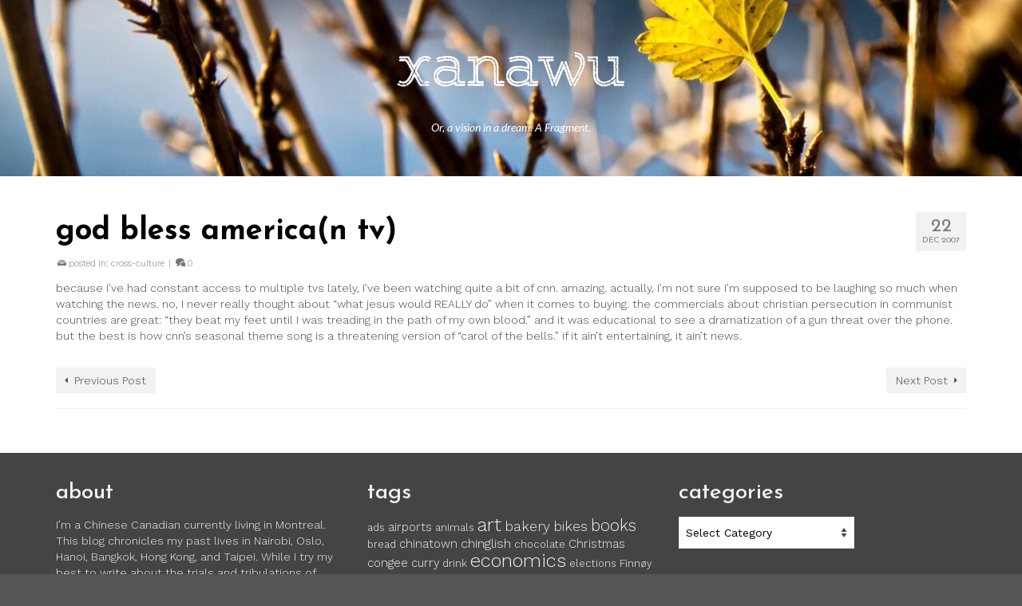

--- FILE ---
content_type: text/html; charset=UTF-8
request_url: https://xanawu.com/god-bless-american-tv/
body_size: 12344
content:
<!DOCTYPE html>
<html class="no-js" lang="en" itemscope="itemscope" itemtype="https://schema.org/WebPage" >
<head>
  <meta charset="UTF-8">
  <meta name="viewport" content="width=device-width, initial-scale=1.0">
  <meta http-equiv="X-UA-Compatible" content="IE=edge">
  <title>god bless america(n tv) &#8211; xanawu</title>
<meta name='robots' content='max-image-preview:large' />
	<style>img:is([sizes="auto" i], [sizes^="auto," i]) { contain-intrinsic-size: 3000px 1500px }</style>
	<link rel='dns-prefetch' href='//fonts.googleapis.com' />
<link rel="alternate" type="application/rss+xml" title="xanawu &raquo; Feed" href="https://xanawu.com/feed/" />
<link rel="alternate" type="application/rss+xml" title="xanawu &raquo; Comments Feed" href="https://xanawu.com/comments/feed/" />
<script type="bf80e497a82394323b352050-text/javascript">
/* <![CDATA[ */
window._wpemojiSettings = {"baseUrl":"https:\/\/s.w.org\/images\/core\/emoji\/16.0.1\/72x72\/","ext":".png","svgUrl":"https:\/\/s.w.org\/images\/core\/emoji\/16.0.1\/svg\/","svgExt":".svg","source":{"concatemoji":"https:\/\/xanawu.com\/wp-includes\/js\/wp-emoji-release.min.js?ver=6.8.3"}};
/*! This file is auto-generated */
!function(s,n){var o,i,e;function c(e){try{var t={supportTests:e,timestamp:(new Date).valueOf()};sessionStorage.setItem(o,JSON.stringify(t))}catch(e){}}function p(e,t,n){e.clearRect(0,0,e.canvas.width,e.canvas.height),e.fillText(t,0,0);var t=new Uint32Array(e.getImageData(0,0,e.canvas.width,e.canvas.height).data),a=(e.clearRect(0,0,e.canvas.width,e.canvas.height),e.fillText(n,0,0),new Uint32Array(e.getImageData(0,0,e.canvas.width,e.canvas.height).data));return t.every(function(e,t){return e===a[t]})}function u(e,t){e.clearRect(0,0,e.canvas.width,e.canvas.height),e.fillText(t,0,0);for(var n=e.getImageData(16,16,1,1),a=0;a<n.data.length;a++)if(0!==n.data[a])return!1;return!0}function f(e,t,n,a){switch(t){case"flag":return n(e,"\ud83c\udff3\ufe0f\u200d\u26a7\ufe0f","\ud83c\udff3\ufe0f\u200b\u26a7\ufe0f")?!1:!n(e,"\ud83c\udde8\ud83c\uddf6","\ud83c\udde8\u200b\ud83c\uddf6")&&!n(e,"\ud83c\udff4\udb40\udc67\udb40\udc62\udb40\udc65\udb40\udc6e\udb40\udc67\udb40\udc7f","\ud83c\udff4\u200b\udb40\udc67\u200b\udb40\udc62\u200b\udb40\udc65\u200b\udb40\udc6e\u200b\udb40\udc67\u200b\udb40\udc7f");case"emoji":return!a(e,"\ud83e\udedf")}return!1}function g(e,t,n,a){var r="undefined"!=typeof WorkerGlobalScope&&self instanceof WorkerGlobalScope?new OffscreenCanvas(300,150):s.createElement("canvas"),o=r.getContext("2d",{willReadFrequently:!0}),i=(o.textBaseline="top",o.font="600 32px Arial",{});return e.forEach(function(e){i[e]=t(o,e,n,a)}),i}function t(e){var t=s.createElement("script");t.src=e,t.defer=!0,s.head.appendChild(t)}"undefined"!=typeof Promise&&(o="wpEmojiSettingsSupports",i=["flag","emoji"],n.supports={everything:!0,everythingExceptFlag:!0},e=new Promise(function(e){s.addEventListener("DOMContentLoaded",e,{once:!0})}),new Promise(function(t){var n=function(){try{var e=JSON.parse(sessionStorage.getItem(o));if("object"==typeof e&&"number"==typeof e.timestamp&&(new Date).valueOf()<e.timestamp+604800&&"object"==typeof e.supportTests)return e.supportTests}catch(e){}return null}();if(!n){if("undefined"!=typeof Worker&&"undefined"!=typeof OffscreenCanvas&&"undefined"!=typeof URL&&URL.createObjectURL&&"undefined"!=typeof Blob)try{var e="postMessage("+g.toString()+"("+[JSON.stringify(i),f.toString(),p.toString(),u.toString()].join(",")+"));",a=new Blob([e],{type:"text/javascript"}),r=new Worker(URL.createObjectURL(a),{name:"wpTestEmojiSupports"});return void(r.onmessage=function(e){c(n=e.data),r.terminate(),t(n)})}catch(e){}c(n=g(i,f,p,u))}t(n)}).then(function(e){for(var t in e)n.supports[t]=e[t],n.supports.everything=n.supports.everything&&n.supports[t],"flag"!==t&&(n.supports.everythingExceptFlag=n.supports.everythingExceptFlag&&n.supports[t]);n.supports.everythingExceptFlag=n.supports.everythingExceptFlag&&!n.supports.flag,n.DOMReady=!1,n.readyCallback=function(){n.DOMReady=!0}}).then(function(){return e}).then(function(){var e;n.supports.everything||(n.readyCallback(),(e=n.source||{}).concatemoji?t(e.concatemoji):e.wpemoji&&e.twemoji&&(t(e.twemoji),t(e.wpemoji)))}))}((window,document),window._wpemojiSettings);
/* ]]> */
</script>
<style id='wp-emoji-styles-inline-css' type='text/css'>

	img.wp-smiley, img.emoji {
		display: inline !important;
		border: none !important;
		box-shadow: none !important;
		height: 1em !important;
		width: 1em !important;
		margin: 0 0.07em !important;
		vertical-align: -0.1em !important;
		background: none !important;
		padding: 0 !important;
	}
</style>
<link rel='stylesheet' id='wp-block-library-css' href='https://xanawu.com/wp-includes/css/dist/block-library/style.min.css?ver=6.8.3' type='text/css' media='all' />
<style id='classic-theme-styles-inline-css' type='text/css'>
/*! This file is auto-generated */
.wp-block-button__link{color:#fff;background-color:#32373c;border-radius:9999px;box-shadow:none;text-decoration:none;padding:calc(.667em + 2px) calc(1.333em + 2px);font-size:1.125em}.wp-block-file__button{background:#32373c;color:#fff;text-decoration:none}
</style>
<style id='global-styles-inline-css' type='text/css'>
:root{--wp--preset--aspect-ratio--square: 1;--wp--preset--aspect-ratio--4-3: 4/3;--wp--preset--aspect-ratio--3-4: 3/4;--wp--preset--aspect-ratio--3-2: 3/2;--wp--preset--aspect-ratio--2-3: 2/3;--wp--preset--aspect-ratio--16-9: 16/9;--wp--preset--aspect-ratio--9-16: 9/16;--wp--preset--color--black: #000;--wp--preset--color--cyan-bluish-gray: #abb8c3;--wp--preset--color--white: #fff;--wp--preset--color--pale-pink: #f78da7;--wp--preset--color--vivid-red: #cf2e2e;--wp--preset--color--luminous-vivid-orange: #ff6900;--wp--preset--color--luminous-vivid-amber: #fcb900;--wp--preset--color--light-green-cyan: #7bdcb5;--wp--preset--color--vivid-green-cyan: #00d084;--wp--preset--color--pale-cyan-blue: #8ed1fc;--wp--preset--color--vivid-cyan-blue: #0693e3;--wp--preset--color--vivid-purple: #9b51e0;--wp--preset--color--virtue-primary: #1ea9cc;--wp--preset--color--virtue-primary-light: #7ebedd;--wp--preset--color--very-light-gray: #eee;--wp--preset--color--very-dark-gray: #444;--wp--preset--gradient--vivid-cyan-blue-to-vivid-purple: linear-gradient(135deg,rgba(6,147,227,1) 0%,rgb(155,81,224) 100%);--wp--preset--gradient--light-green-cyan-to-vivid-green-cyan: linear-gradient(135deg,rgb(122,220,180) 0%,rgb(0,208,130) 100%);--wp--preset--gradient--luminous-vivid-amber-to-luminous-vivid-orange: linear-gradient(135deg,rgba(252,185,0,1) 0%,rgba(255,105,0,1) 100%);--wp--preset--gradient--luminous-vivid-orange-to-vivid-red: linear-gradient(135deg,rgba(255,105,0,1) 0%,rgb(207,46,46) 100%);--wp--preset--gradient--very-light-gray-to-cyan-bluish-gray: linear-gradient(135deg,rgb(238,238,238) 0%,rgb(169,184,195) 100%);--wp--preset--gradient--cool-to-warm-spectrum: linear-gradient(135deg,rgb(74,234,220) 0%,rgb(151,120,209) 20%,rgb(207,42,186) 40%,rgb(238,44,130) 60%,rgb(251,105,98) 80%,rgb(254,248,76) 100%);--wp--preset--gradient--blush-light-purple: linear-gradient(135deg,rgb(255,206,236) 0%,rgb(152,150,240) 100%);--wp--preset--gradient--blush-bordeaux: linear-gradient(135deg,rgb(254,205,165) 0%,rgb(254,45,45) 50%,rgb(107,0,62) 100%);--wp--preset--gradient--luminous-dusk: linear-gradient(135deg,rgb(255,203,112) 0%,rgb(199,81,192) 50%,rgb(65,88,208) 100%);--wp--preset--gradient--pale-ocean: linear-gradient(135deg,rgb(255,245,203) 0%,rgb(182,227,212) 50%,rgb(51,167,181) 100%);--wp--preset--gradient--electric-grass: linear-gradient(135deg,rgb(202,248,128) 0%,rgb(113,206,126) 100%);--wp--preset--gradient--midnight: linear-gradient(135deg,rgb(2,3,129) 0%,rgb(40,116,252) 100%);--wp--preset--font-size--small: 13px;--wp--preset--font-size--medium: 20px;--wp--preset--font-size--large: 36px;--wp--preset--font-size--x-large: 42px;--wp--preset--spacing--20: 0.44rem;--wp--preset--spacing--30: 0.67rem;--wp--preset--spacing--40: 1rem;--wp--preset--spacing--50: 1.5rem;--wp--preset--spacing--60: 2.25rem;--wp--preset--spacing--70: 3.38rem;--wp--preset--spacing--80: 5.06rem;--wp--preset--shadow--natural: 6px 6px 9px rgba(0, 0, 0, 0.2);--wp--preset--shadow--deep: 12px 12px 50px rgba(0, 0, 0, 0.4);--wp--preset--shadow--sharp: 6px 6px 0px rgba(0, 0, 0, 0.2);--wp--preset--shadow--outlined: 6px 6px 0px -3px rgba(255, 255, 255, 1), 6px 6px rgba(0, 0, 0, 1);--wp--preset--shadow--crisp: 6px 6px 0px rgba(0, 0, 0, 1);}:where(.is-layout-flex){gap: 0.5em;}:where(.is-layout-grid){gap: 0.5em;}body .is-layout-flex{display: flex;}.is-layout-flex{flex-wrap: wrap;align-items: center;}.is-layout-flex > :is(*, div){margin: 0;}body .is-layout-grid{display: grid;}.is-layout-grid > :is(*, div){margin: 0;}:where(.wp-block-columns.is-layout-flex){gap: 2em;}:where(.wp-block-columns.is-layout-grid){gap: 2em;}:where(.wp-block-post-template.is-layout-flex){gap: 1.25em;}:where(.wp-block-post-template.is-layout-grid){gap: 1.25em;}.has-black-color{color: var(--wp--preset--color--black) !important;}.has-cyan-bluish-gray-color{color: var(--wp--preset--color--cyan-bluish-gray) !important;}.has-white-color{color: var(--wp--preset--color--white) !important;}.has-pale-pink-color{color: var(--wp--preset--color--pale-pink) !important;}.has-vivid-red-color{color: var(--wp--preset--color--vivid-red) !important;}.has-luminous-vivid-orange-color{color: var(--wp--preset--color--luminous-vivid-orange) !important;}.has-luminous-vivid-amber-color{color: var(--wp--preset--color--luminous-vivid-amber) !important;}.has-light-green-cyan-color{color: var(--wp--preset--color--light-green-cyan) !important;}.has-vivid-green-cyan-color{color: var(--wp--preset--color--vivid-green-cyan) !important;}.has-pale-cyan-blue-color{color: var(--wp--preset--color--pale-cyan-blue) !important;}.has-vivid-cyan-blue-color{color: var(--wp--preset--color--vivid-cyan-blue) !important;}.has-vivid-purple-color{color: var(--wp--preset--color--vivid-purple) !important;}.has-black-background-color{background-color: var(--wp--preset--color--black) !important;}.has-cyan-bluish-gray-background-color{background-color: var(--wp--preset--color--cyan-bluish-gray) !important;}.has-white-background-color{background-color: var(--wp--preset--color--white) !important;}.has-pale-pink-background-color{background-color: var(--wp--preset--color--pale-pink) !important;}.has-vivid-red-background-color{background-color: var(--wp--preset--color--vivid-red) !important;}.has-luminous-vivid-orange-background-color{background-color: var(--wp--preset--color--luminous-vivid-orange) !important;}.has-luminous-vivid-amber-background-color{background-color: var(--wp--preset--color--luminous-vivid-amber) !important;}.has-light-green-cyan-background-color{background-color: var(--wp--preset--color--light-green-cyan) !important;}.has-vivid-green-cyan-background-color{background-color: var(--wp--preset--color--vivid-green-cyan) !important;}.has-pale-cyan-blue-background-color{background-color: var(--wp--preset--color--pale-cyan-blue) !important;}.has-vivid-cyan-blue-background-color{background-color: var(--wp--preset--color--vivid-cyan-blue) !important;}.has-vivid-purple-background-color{background-color: var(--wp--preset--color--vivid-purple) !important;}.has-black-border-color{border-color: var(--wp--preset--color--black) !important;}.has-cyan-bluish-gray-border-color{border-color: var(--wp--preset--color--cyan-bluish-gray) !important;}.has-white-border-color{border-color: var(--wp--preset--color--white) !important;}.has-pale-pink-border-color{border-color: var(--wp--preset--color--pale-pink) !important;}.has-vivid-red-border-color{border-color: var(--wp--preset--color--vivid-red) !important;}.has-luminous-vivid-orange-border-color{border-color: var(--wp--preset--color--luminous-vivid-orange) !important;}.has-luminous-vivid-amber-border-color{border-color: var(--wp--preset--color--luminous-vivid-amber) !important;}.has-light-green-cyan-border-color{border-color: var(--wp--preset--color--light-green-cyan) !important;}.has-vivid-green-cyan-border-color{border-color: var(--wp--preset--color--vivid-green-cyan) !important;}.has-pale-cyan-blue-border-color{border-color: var(--wp--preset--color--pale-cyan-blue) !important;}.has-vivid-cyan-blue-border-color{border-color: var(--wp--preset--color--vivid-cyan-blue) !important;}.has-vivid-purple-border-color{border-color: var(--wp--preset--color--vivid-purple) !important;}.has-vivid-cyan-blue-to-vivid-purple-gradient-background{background: var(--wp--preset--gradient--vivid-cyan-blue-to-vivid-purple) !important;}.has-light-green-cyan-to-vivid-green-cyan-gradient-background{background: var(--wp--preset--gradient--light-green-cyan-to-vivid-green-cyan) !important;}.has-luminous-vivid-amber-to-luminous-vivid-orange-gradient-background{background: var(--wp--preset--gradient--luminous-vivid-amber-to-luminous-vivid-orange) !important;}.has-luminous-vivid-orange-to-vivid-red-gradient-background{background: var(--wp--preset--gradient--luminous-vivid-orange-to-vivid-red) !important;}.has-very-light-gray-to-cyan-bluish-gray-gradient-background{background: var(--wp--preset--gradient--very-light-gray-to-cyan-bluish-gray) !important;}.has-cool-to-warm-spectrum-gradient-background{background: var(--wp--preset--gradient--cool-to-warm-spectrum) !important;}.has-blush-light-purple-gradient-background{background: var(--wp--preset--gradient--blush-light-purple) !important;}.has-blush-bordeaux-gradient-background{background: var(--wp--preset--gradient--blush-bordeaux) !important;}.has-luminous-dusk-gradient-background{background: var(--wp--preset--gradient--luminous-dusk) !important;}.has-pale-ocean-gradient-background{background: var(--wp--preset--gradient--pale-ocean) !important;}.has-electric-grass-gradient-background{background: var(--wp--preset--gradient--electric-grass) !important;}.has-midnight-gradient-background{background: var(--wp--preset--gradient--midnight) !important;}.has-small-font-size{font-size: var(--wp--preset--font-size--small) !important;}.has-medium-font-size{font-size: var(--wp--preset--font-size--medium) !important;}.has-large-font-size{font-size: var(--wp--preset--font-size--large) !important;}.has-x-large-font-size{font-size: var(--wp--preset--font-size--x-large) !important;}
:where(.wp-block-post-template.is-layout-flex){gap: 1.25em;}:where(.wp-block-post-template.is-layout-grid){gap: 1.25em;}
:where(.wp-block-columns.is-layout-flex){gap: 2em;}:where(.wp-block-columns.is-layout-grid){gap: 2em;}
:root :where(.wp-block-pullquote){font-size: 1.5em;line-height: 1.6;}
</style>
<link rel='stylesheet' id='parent-theme-css' href='https://xanawu.com/wp-content/themes/virtue_premium/style.css?ver=6.8.3' type='text/css' media='all' />
<link rel='stylesheet' id='virtue_main-css' href='https://xanawu.com/wp-content/themes/virtue_premium/assets/css/virtue.css?ver=4.10.21' type='text/css' media='all' />
<link rel='stylesheet' id='virtue_print-css' href='https://xanawu.com/wp-content/themes/virtue_premium/assets/css/virtue_print.css?ver=4.10.21' type='text/css' media='print' />
<link rel='stylesheet' id='virtue_icons-css' href='https://xanawu.com/wp-content/themes/virtue_premium/assets/css/virtue_icons.css?ver=4.10.21' type='text/css' media='all' />
<link rel='stylesheet' id='virtue_skin-css' href='https://xanawu.com/wp-content/themes/virtue_premium/assets/css/skins/sky.css?ver=4.10.21' type='text/css' media='all' />
<link rel='stylesheet' id='virtue_child-css' href='https://xanawu.com/wp-content/themes/xanawu_child/style.css?ver=1.0' type='text/css' media='all' />
<link rel='stylesheet' id='redux-google-fonts-virtue_premium-css' href='https://fonts.googleapis.com/css?family=Lato%3A400%2C400italic%7CJosefin+Sans%3A700%2C500%2C400%7CWork+Sans%3A100%2C200%2C300%2C400%2C500%2C600%2C700%2C800%2C900%2C100italic%2C200italic%2C300italic%2C400italic%2C500italic%2C600italic%2C700italic%2C800italic%2C900italic&#038;subset=latin&#038;ver=6.8.3' type='text/css' media='all' />
<!--[if lt IE 9]>
<script type="text/javascript" src="https://xanawu.com/wp-content/themes/virtue_premium/assets/js/vendor/respond.min.js?ver=6.8.3" id="virtue-respond-js"></script>
<![endif]-->
<script type="bf80e497a82394323b352050-text/javascript" src="https://xanawu.com/wp-includes/js/jquery/jquery.min.js?ver=3.7.1" id="jquery-core-js"></script>
<script type="bf80e497a82394323b352050-text/javascript" src="https://xanawu.com/wp-includes/js/jquery/jquery-migrate.min.js?ver=3.4.1" id="jquery-migrate-js"></script>
<link rel="https://api.w.org/" href="https://xanawu.com/wp-json/" /><link rel="alternate" title="JSON" type="application/json" href="https://xanawu.com/wp-json/wp/v2/posts/3085" /><link rel="EditURI" type="application/rsd+xml" title="RSD" href="https://xanawu.com/xmlrpc.php?rsd" />

<link rel="canonical" href="https://xanawu.com/god-bless-american-tv/" />
<link rel='shortlink' href='https://xanawu.com/?p=3085' />
<link rel="alternate" title="oEmbed (JSON)" type="application/json+oembed" href="https://xanawu.com/wp-json/oembed/1.0/embed?url=https%3A%2F%2Fxanawu.com%2Fgod-bless-american-tv%2F" />
<link rel="alternate" title="oEmbed (XML)" type="text/xml+oembed" href="https://xanawu.com/wp-json/oembed/1.0/embed?url=https%3A%2F%2Fxanawu.com%2Fgod-bless-american-tv%2F&#038;format=xml" />
<style type="text/css" id="kt-custom-css">#logo {padding-top:40px;}#logo {padding-bottom:30px;}#logo {margin-left:0px;}#logo {margin-right:0px;}#nav-main, .nav-main {margin-top:25px;}#nav-main, .nav-main  {margin-bottom:25px;}.headerfont, .tp-caption, .yith-wcan-list li, .yith-wcan .yith-wcan-reset-navigation, ul.yith-wcan-label li a, .price {font-family:Josefin Sans;} 
  .topbarmenu ul li {font-family:Lato;}
  #kadbreadcrumbs {font-family:Work Sans;}a:hover, .has-virtue-primary-light-color {color: #7ebedd;} .kad-btn-primary:hover, .button.pay:hover, .login .form-row .button:hover, #payment #place_order:hover, .yith-wcan .yith-wcan-reset-navigation:hover, .widget_shopping_cart_content .checkout:hover,.single_add_to_cart_button:hover,
.woocommerce-message .button:hover, #commentform .form-submit #submit:hover, .wpcf7 input.wpcf7-submit:hover, .track_order .button:hover, .widget_layered_nav_filters ul li a:hover, .cart_totals .checkout-button:hover,.shipping-calculator-form .button:hover,
.widget_layered_nav ul li.chosen a:hover, .shop_table .actions input[type=submit].checkout-button:hover, #kad-head-cart-popup a.button.checkout:hover, input[type="submit"].button:hover, .product_item.hidetheaction:hover .kad_add_to_cart, .post-password-form input[type="submit"]:hover, .has-virtue-primary-light-background-color {background: #7ebedd;}.home-message:hover {background-color:#1ea9cc; background-color: rgba(30, 169, 204, 0.6);}
  nav.woocommerce-pagination ul li a:hover, .wp-pagenavi a:hover, .panel-heading .accordion-toggle, .variations .kad_radio_variations label:hover, .variations .kad_radio_variations input[type=radio]:focus + label, .variations .kad_radio_variations label.selectedValue, .variations .kad_radio_variations input[type=radio]:checked + label {border-color: #1ea9cc;}
  a, a:focus, #nav-main ul.sf-menu ul li a:hover, .product_price ins .amount, .price ins .amount, .color_primary, .primary-color, #logo a.brand, #nav-main ul.sf-menu a:hover,
  .woocommerce-message:before, .woocommerce-info:before, #nav-second ul.sf-menu a:hover, .footerclass a:hover, .posttags a:hover, .subhead a:hover, .nav-trigger-case:hover .kad-menu-name, 
  .nav-trigger-case:hover .kad-navbtn, #kadbreadcrumbs a:hover, #wp-calendar a, .testimonialbox .kadtestimoniallink:hover, .star-rating, .has-virtue-primary-color {color: #1ea9cc;}
.widget_price_filter .ui-slider .ui-slider-handle, .product_item .kad_add_to_cart:hover, .product_item.hidetheaction:hover .kad_add_to_cart:hover, .kad-btn-primary, .button.pay, html .woocommerce-page .widget_layered_nav ul.yith-wcan-label li a:hover, html .woocommerce-page .widget_layered_nav ul.yith-wcan-label li.chosen a,
.product-category.grid_item a:hover h5, .woocommerce-message .button, .widget_layered_nav_filters ul li a, .widget_layered_nav ul li.chosen a, .track_order .button, .wpcf7 input.wpcf7-submit, .yith-wcan .yith-wcan-reset-navigation,.single_add_to_cart_button,
#containerfooter .menu li a:hover, .bg_primary, .portfolionav a:hover, .home-iconmenu a:hover, .home-iconmenu .home-icon-item:hover, p.demo_store, .topclass, #commentform .form-submit #submit, .kad-hover-bg-primary:hover, .widget_shopping_cart_content .checkout,
.login .form-row .button, .post-password-form input[type="submit"], .menu-cart-btn .kt-cart-total, #kad-head-cart-popup a.button.checkout, .kad-post-navigation .kad-previous-link a:hover, .kad-post-navigation .kad-next-link a:hover, .shipping-calculator-form .button, .cart_totals .checkout-button, .select2-results .select2-highlighted, .variations .kad_radio_variations label.selectedValue, .variations .kad_radio_variations input[type=radio]:checked + label, #payment #place_order, .shop_table .actions input[type=submit].checkout-button, input[type="submit"].button, .productnav a:hover, .image_menu_hover_class, .select2-container--default .select2-results__option--highlighted[aria-selected], .has-virtue-primary-background-color {background: #1ea9cc;}.contentclass, .nav-tabs>li.active>a, .nav-tabs>li.active>a:hover, .nav-tabs>li.active>a:focus, .hrule_gradient:after {background:#ffffff    ;}.headerclass, .mobile-headerclass, .kt-mainnavsticky .sticky-wrapper.is-sticky #nav-main {background:transparent url(https://xanawu.com/wp-content/uploads/6441518887_8a7d08ff3c_k-e1705591073212.jpg) repeat-x center center;}.mobileclass {background:#efefef    ;}.mobile-header-container a, .mobile-header-container .mh-nav-trigger-case{color:#d6d6d6;}.portfolionav {padding: 10px 0 10px;} @media (-webkit-min-device-pixel-ratio: 2), (min-resolution: 192dpi) { body #kad-banner #logo .kad-standard-logo, body #kad-banner #logo .kt-intrinsic-container-center {display: none;} body #kad-banner #logo .kad-retina-logo {display: block;}}#nav-second ul.sf-menu>li {width:16.5%;}.kad-animation {opacity: 1; top:0;} .kad_portfolio_fade_in, .kad_product_fade_in, .kad_gallery_fade_in, .kad_testimonial_fade_in, .kad_staff_fade_in, .kad_blog_fade_in {opacity: 1;}.kad-header-style-two .nav-main ul.sf-menu > li {width: 33.333333%;}.kad-hidepostauthortop, .postauthortop {display:none;}[class*="wp-image"] {-webkit-box-shadow: none;-moz-box-shadow: none;box-shadow: none;border:none;}[class*="wp-image"]:hover {-webkit-box-shadow: none;-moz-box-shadow: none;box-shadow: none;border:none;} .light-dropshaddow {-moz-box-shadow: none;-webkit-box-shadow: none;box-shadow: none;}@media (max-width: 992px) {.nav-trigger .nav-trigger-case {top: 0;} .id-kad-mobile-nav {margin-top:50px;}} header .nav-trigger .nav-trigger-case {width: auto;} .nav-trigger-case .kad-menu-name {display:none;} @media (max-width: 767px) {header .nav-trigger .nav-trigger-case {width: auto; top: 0; position: absolute;} .id-kad-mobile-nav {margin-top:50px;}}.entry-content p { margin-bottom:16px;}</style><!-- Global site tag (gtag.js) - Google Analytics -->
<script async src="https://www.googletagmanager.com/gtag/js?id=UA-1882444-1" type="bf80e497a82394323b352050-text/javascript"></script>
<script type="bf80e497a82394323b352050-text/javascript">
  window.dataLayer = window.dataLayer || [];
  function gtag(){dataLayer.push(arguments);}
  gtag('js', new Date());
	gtag('config', 'UA-1882444-1');
</script>
<!-- End Google Analytics -->
	<link rel="icon" href="https://xanawu.com/wp-content/uploads/cropped-xw-favicon-32x32.jpg" sizes="32x32" />
<link rel="icon" href="https://xanawu.com/wp-content/uploads/cropped-xw-favicon-192x192.jpg" sizes="192x192" />
<link rel="apple-touch-icon" href="https://xanawu.com/wp-content/uploads/cropped-xw-favicon-180x180.jpg" />
<meta name="msapplication-TileImage" content="https://xanawu.com/wp-content/uploads/cropped-xw-favicon-270x270.jpg" />
		<style type="text/css" id="wp-custom-css">
			.wp-block-video figcaption, .wp-block-embed figcaption { font-style: italic;
font-weight: bold;}		</style>
		<style type="text/css" title="dynamic-css" class="options-output">header #logo a.brand,.logofont{font-family:Lato;line-height:40px;font-weight:400;font-style:normal;font-size:32px;}.kad_tagline{font-family:Lato;line-height:40px;font-weight:400;font-style:italic;color:#ffffff;font-size:14px;}h1{font-family:"Josefin Sans";line-height:40px;font-weight:700;font-style:normal;color:#000000;font-size:38px;}h2{font-family:"Josefin Sans";line-height:40px;font-weight:700;font-style:normal;font-size:32px;}h3{font-family:"Josefin Sans";line-height:40px;font-weight:500;font-style:normal;font-size:28px;}h4{font-family:"Josefin Sans";line-height:40px;font-weight:400;font-style:normal;font-size:24px;}h5{font-family:"Josefin Sans";line-height:24px;font-weight:400;font-style:normal;font-size:18px;}body{font-family:"Work Sans";line-height:20px;font-weight:300;font-style:normal;font-size:14px;}#nav-main ul.sf-menu a, .nav-main ul.sf-menu a{font-family:Lato;line-height:18px;font-weight:400;font-style:normal;color:#d6d6d6;font-size:12px;}#nav-second ul.sf-menu a{font-family:Lato;line-height:22px;font-weight:400;font-style:normal;font-size:18px;}#nav-main ul.sf-menu ul li a, #nav-second ul.sf-menu ul li a, .nav-main ul.sf-menu ul li a{line-height:inheritpx;font-size:12px;}.kad-nav-inner .kad-mnav, .kad-mobile-nav .kad-nav-inner li a,.nav-trigger-case{font-family:Lato;line-height:20px;font-weight:400;font-style:normal;font-size:16px;}</style></head>
<body class="wp-singular post-template-default single single-post postid-3085 single-format-image wp-embed-responsive wp-theme-virtue_premium wp-child-theme-xanawu_child kt-turnoff-lightbox notsticky virtue-skin-sky wide god-bless-american-tv" data-smooth-scrolling="0" data-smooth-scrolling-hide="0" data-jsselect="0" data-product-tab-scroll="0" data-animate="0" data-sticky="0" >
		<div id="wrapper" class="container">
	<!--[if lt IE 8]><div class="alert"> You are using an outdated browser. Please upgrade your browser to improve your experience.</div><![endif]-->
	<header id="kad-banner" class="banner headerclass kt-not-mobile-sticky " data-header-shrink="0" data-mobile-sticky="0" data-menu-stick="0">
	<div class="container">
		<div class="row">
			<div class="col-md-12 clearfix kad-header-left">
				<div id="logo" class="logocase">
					<a class="brand logofont" href="https://xanawu.com/" title="xanawu">
													<div id="thelogo">
																	<img src="https://xanawu.com/wp-content/uploads/2018/06/xanawu.png" alt="" class="kad-standard-logo" />
																		<img src="https://xanawu.com/wp-content/uploads/2018/06/xanawu@2x.png" class="kad-retina-logo" alt="" style="max-height:100px" />
															</div>
												</a>
										<p class="kad_tagline belowlogo-text">Or, a vision in a dream. A Fragment.</p>
								</div> <!-- Close #logo -->
			</div><!-- close kad-header-left -->
						<div class="col-md-12 kad-header-right">
						</div> <!-- Close kad-header-right -->       
		</div> <!-- Close Row -->
			</div> <!-- Close Container -->
	</header>
	<div class="wrap clearfix contentclass hfeed" role="document">

			<div id="content" class="container">
	<div id="post-3085" class="row single-article">
		<div class="main col-md-12" id="ktmain" role="main">
							<article class="kt_no_post_header_content post-3085 post type-post status-publish format-image hentry category-cross-culture post_format-post-format-image">
						<div class="postmeta updated color_gray">
		<div class="postdate bg-lightgray headerfont">
			<meta itemprop="datePublished" content="2007-12-22T12:39:51+08:00">
			<span class="postday">22</span>
			Dec 2007		</div>
	</div>
						<header>
					<h1 class="entry-title">god bless america(n tv)</h1><div class="subhead">
			<span class="postedintop">
			<i class="icon-drawer"></i>
			posted in: <a href="https://xanawu.com/category/cross-culture/" rel="category tag">cross-culture</a>		</span>
		<span class="virtue-meta-divider post-category-divider kad-hidepostedin"> | </span>
				<span class="postcommentscount">
			<a href="https://xanawu.com/god-bless-american-tv/#virtue_comments">
				<i class="icon-bubbles"></i>
				0			</a>
		</span>
		</div>
					</header>
					<div class="entry-content clearfix" itemprop="articleBody">
						<p>because I&#8217;ve had constant access to multiple tvs lately, I&#8217;ve been watching quite a bit of cnn. amazing. actually, I&#8217;m not sure I&#8217;m supposed to be laughing so much when watching the news. no, I never really thought about &#8220;what jesus would REALLY do&#8221; when it comes to buying. the commercials about christian persecution in communist countries are great: &#8220;they beat my feet until I was treading in the path of my own blood.&#8221; and it was educational to see a dramatization of a gun threat over the phone. but the best is how cnn&#8217;s seasonal theme song is a threatening version of &#8220;carol of the bells.&#8221; if it ain&#8217;t entertaining, it ain&#8217;t news.</p>
					</div>
					<footer class="single-footer">
						<meta itemprop="dateModified" content="2007-12-22T12:39:51+08:00"><meta itemscope itemprop="mainEntityOfPage" content="https://xanawu.com/god-bless-american-tv/" itemType="https://schema.org/WebPage" itemid="https://xanawu.com/god-bless-american-tv/"><div itemprop="publisher" itemscope itemtype="https://schema.org/Organization"><div itemprop="logo" itemscope itemtype="https://schema.org/ImageObject"><meta itemprop="url" content="https://xanawu.com/wp-content/uploads/2018/06/xanawu.png"><meta itemprop="width" content="300"><meta itemprop="height" content="100"></div><meta itemprop="name" content="xanawu"></div><div class="kad-post-navigation clearfix">
        <div class="alignleft kad-previous-link">
        <a href="https://xanawu.com/an-empire-wilderness/" rel="prev">Previous Post</a> 
        </div>
        <div class="alignright kad-next-link">
        <a href="https://xanawu.com/ayiti-the-cost-of-life/" rel="next">Next Post</a> 
        </div>
 </div> <!-- end navigation -->					</footer>
				</article>
				<div id="virtue_comments"></div>		</div>
			</div><!-- /.row-->
					</div><!-- /.content -->
	</div><!-- /.wrap -->
<footer id="containerfooter" class="footerclass">
  <div class="container">
  	<div class="row">
  		 
					<div class="col-md-4 footercol1">
					<div class="widget-1 widget-first footer-widget widget"><aside id="text-2" class="widget_text"><h3>about</h3>			<div class="textwidget"><p>I&#8217;m a Chinese Canadian currently living in Montreal. This blog chronicles my past lives in Nairobi, Oslo, Hanoi, Bangkok, Hong Kong, and Taipei. While I try my best to write about the trials and tribulations of living wherever it is I am, I admit to disproportionately taking photos of food. Which of course is a common affliction among second-generation Chinese (in addition to piano playing, academic overachievements, and alcohol intolerance), but has somehow caught on around the world.</p>
<p>This site was originally coded in PHP/MySQL using a text editor, but I switched over to WordPress back in 2009. Currently using the Virtue Premium theme.</p>
</div>
		</aside></div><div class="widget-2 widget-last footer-widget widget"><aside id="widget_kadence_contact-2" class="widget_kadence_contact">    <div class="vcard">
      
                                    <p><a class="email" href="/cdn-cgi/l/email-protection#f49c91d2d7c5c6c5cfd2d7c2c0cf8c95d2d7c5c5c4cfd2d7cdc3cfd2d7c5c5cdcfd2d7c5c5c3cfd2d7c0c2cf97d2d7c5c5c5cf99"><i class="icon-envelope"></i>hey&#64;&#120;&#97;&#110;awu&#46;&#99;om</a></p>     </div>
      </aside></div>					</div> 
            					 
					<div class="col-md-4 footercol2">
					<div class="widget-1 widget-first footer-widget widget"><aside id="tag_cloud-2" class="widget_tag_cloud"><h3>tags</h3><div class="tagcloud"><a href="https://xanawu.com/tag/ads/" class="tag-cloud-link tag-link-95 tag-link-position-1" style="font-size: 9.7142857142857pt;" aria-label="ads (3 items)">ads</a>
<a href="https://xanawu.com/tag/airports/" class="tag-cloud-link tag-link-31 tag-link-position-2" style="font-size: 11.142857142857pt;" aria-label="airports (4 items)">airports</a>
<a href="https://xanawu.com/tag/animals/" class="tag-cloud-link tag-link-88 tag-link-position-3" style="font-size: 9.7142857142857pt;" aria-label="animals (3 items)">animals</a>
<a href="https://xanawu.com/tag/art/" class="tag-cloud-link tag-link-27 tag-link-position-4" style="font-size: 18pt;" aria-label="art (14 items)">art</a>
<a href="https://xanawu.com/tag/bakery/" class="tag-cloud-link tag-link-49 tag-link-position-5" style="font-size: 13.285714285714pt;" aria-label="bakery (6 items)">bakery</a>
<a href="https://xanawu.com/tag/bikes/" class="tag-cloud-link tag-link-22 tag-link-position-6" style="font-size: 13.285714285714pt;" aria-label="bikes (6 items)">bikes</a>
<a href="https://xanawu.com/tag/books/" class="tag-cloud-link tag-link-18 tag-link-position-7" style="font-size: 15.428571428571pt;" aria-label="books (9 items)">books</a>
<a href="https://xanawu.com/tag/bread/" class="tag-cloud-link tag-link-45 tag-link-position-8" style="font-size: 9.7142857142857pt;" aria-label="bread (3 items)">bread</a>
<a href="https://xanawu.com/tag/chinatown/" class="tag-cloud-link tag-link-58 tag-link-position-9" style="font-size: 11.142857142857pt;" aria-label="chinatown (4 items)">chinatown</a>
<a href="https://xanawu.com/tag/chinglish/" class="tag-cloud-link tag-link-34 tag-link-position-10" style="font-size: 12.285714285714pt;" aria-label="chinglish (5 items)">chinglish</a>
<a href="https://xanawu.com/tag/chocolate/" class="tag-cloud-link tag-link-56 tag-link-position-11" style="font-size: 9.7142857142857pt;" aria-label="chocolate (3 items)">chocolate</a>
<a href="https://xanawu.com/tag/christmas/" class="tag-cloud-link tag-link-125 tag-link-position-12" style="font-size: 11.142857142857pt;" aria-label="Christmas (4 items)">Christmas</a>
<a href="https://xanawu.com/tag/congee/" class="tag-cloud-link tag-link-33 tag-link-position-13" style="font-size: 11.142857142857pt;" aria-label="congee (4 items)">congee</a>
<a href="https://xanawu.com/tag/curry/" class="tag-cloud-link tag-link-43 tag-link-position-14" style="font-size: 11.142857142857pt;" aria-label="curry (4 items)">curry</a>
<a href="https://xanawu.com/tag/drink/" class="tag-cloud-link tag-link-13 tag-link-position-15" style="font-size: 9.7142857142857pt;" aria-label="drink (3 items)">drink</a>
<a href="https://xanawu.com/tag/econ/" class="tag-cloud-link tag-link-7 tag-link-position-16" style="font-size: 18pt;" aria-label="economics (14 items)">economics</a>
<a href="https://xanawu.com/tag/elections/" class="tag-cloud-link tag-link-60 tag-link-position-17" style="font-size: 9.7142857142857pt;" aria-label="elections (3 items)">elections</a>
<a href="https://xanawu.com/tag/finnoy/" class="tag-cloud-link tag-link-68 tag-link-position-18" style="font-size: 9.7142857142857pt;" aria-label="Finnøy (3 items)">Finnøy</a>
<a href="https://xanawu.com/tag/flushing/" class="tag-cloud-link tag-link-53 tag-link-position-19" style="font-size: 11.142857142857pt;" aria-label="Flushing (4 items)">Flushing</a>
<a href="https://xanawu.com/tag/fruit/" class="tag-cloud-link tag-link-36 tag-link-position-20" style="font-size: 12.285714285714pt;" aria-label="fruit (5 items)">fruit</a>
<a href="https://xanawu.com/tag/grocery/" class="tag-cloud-link tag-link-21 tag-link-position-21" style="font-size: 14.714285714286pt;" aria-label="grocery (8 items)">grocery</a>
<a href="https://xanawu.com/tag/harlem/" class="tag-cloud-link tag-link-48 tag-link-position-22" style="font-size: 11.142857142857pt;" aria-label="Harlem (4 items)">Harlem</a>
<a href="https://xanawu.com/tag/holidays/" class="tag-cloud-link tag-link-41 tag-link-position-23" style="font-size: 9.7142857142857pt;" aria-label="holidays (3 items)">holidays</a>
<a href="https://xanawu.com/tag/home/" class="tag-cloud-link tag-link-19 tag-link-position-24" style="font-size: 13.285714285714pt;" aria-label="home (6 items)">home</a>
<a href="https://xanawu.com/tag/law/" class="tag-cloud-link tag-link-6 tag-link-position-25" style="font-size: 21.857142857143pt;" aria-label="law (27 items)">law</a>
<a href="https://xanawu.com/tag/liangpi/" class="tag-cloud-link tag-link-54 tag-link-position-26" style="font-size: 9.7142857142857pt;" aria-label="liangpi (3 items)">liangpi</a>
<a href="https://xanawu.com/tag/morningside/" class="tag-cloud-link tag-link-52 tag-link-position-27" style="font-size: 11.142857142857pt;" aria-label="morningside (4 items)">morningside</a>
<a href="https://xanawu.com/tag/music/" class="tag-cloud-link tag-link-20 tag-link-position-28" style="font-size: 8pt;" aria-label="music (2 items)">music</a>
<a href="https://xanawu.com/tag/night-market/" class="tag-cloud-link tag-link-62 tag-link-position-29" style="font-size: 11.142857142857pt;" aria-label="night market (4 items)">night market</a>
<a href="https://xanawu.com/tag/noodles/" class="tag-cloud-link tag-link-39 tag-link-position-30" style="font-size: 12.285714285714pt;" aria-label="noodles (5 items)">noodles</a>
<a href="https://xanawu.com/tag/norway/" class="tag-cloud-link tag-link-82 tag-link-position-31" style="font-size: 13.285714285714pt;" aria-label="Norway (6 items)">Norway</a>
<a href="https://xanawu.com/tag/prices/" class="tag-cloud-link tag-link-75 tag-link-position-32" style="font-size: 9.7142857142857pt;" aria-label="prices (3 items)">prices</a>
<a href="https://xanawu.com/tag/public-space/" class="tag-cloud-link tag-link-24 tag-link-position-33" style="font-size: 16.571428571429pt;" aria-label="public space (11 items)">public space</a>
<a href="https://xanawu.com/tag/public-transport/" class="tag-cloud-link tag-link-15 tag-link-position-34" style="font-size: 22pt;" aria-label="public transport (28 items)">public transport</a>
<a href="https://xanawu.com/tag/ramen/" class="tag-cloud-link tag-link-127 tag-link-position-35" style="font-size: 9.7142857142857pt;" aria-label="ramen (3 items)">ramen</a>
<a href="https://xanawu.com/tag/school/" class="tag-cloud-link tag-link-137 tag-link-position-36" style="font-size: 12.285714285714pt;" aria-label="school (5 items)">school</a>
<a href="https://xanawu.com/tag/skiing/" class="tag-cloud-link tag-link-78 tag-link-position-37" style="font-size: 9.7142857142857pt;" aria-label="skiing (3 items)">skiing</a>
<a href="https://xanawu.com/tag/sri-lankan/" class="tag-cloud-link tag-link-23 tag-link-position-38" style="font-size: 8pt;" aria-label="sri lankan (2 items)">sri lankan</a>
<a href="https://xanawu.com/tag/stereotypes/" class="tag-cloud-link tag-link-93 tag-link-position-39" style="font-size: 9.7142857142857pt;" aria-label="stereotypes (3 items)">stereotypes</a>
<a href="https://xanawu.com/tag/streets/" class="tag-cloud-link tag-link-57 tag-link-position-40" style="font-size: 12.285714285714pt;" aria-label="streets (5 items)">streets</a>
<a href="https://xanawu.com/tag/taipei/" class="tag-cloud-link tag-link-17 tag-link-position-41" style="font-size: 12.285714285714pt;" aria-label="Taipei (5 items)">Taipei</a>
<a href="https://xanawu.com/tag/taipei101/" class="tag-cloud-link tag-link-132 tag-link-position-42" style="font-size: 9.7142857142857pt;" aria-label="Taipei101 (3 items)">Taipei101</a>
<a href="https://xanawu.com/tag/toronto/" class="tag-cloud-link tag-link-112 tag-link-position-43" style="font-size: 11.142857142857pt;" aria-label="Toronto (4 items)">Toronto</a>
<a href="https://xanawu.com/tag/uighur/" class="tag-cloud-link tag-link-14 tag-link-position-44" style="font-size: 11.142857142857pt;" aria-label="uighur (4 items)">uighur</a>
<a href="https://xanawu.com/tag/%e9%ba%bb%e8%be%a3/" class="tag-cloud-link tag-link-32 tag-link-position-45" style="font-size: 9.7142857142857pt;" aria-label="麻辣 (3 items)">麻辣</a></div>
</aside></div><div class="widget-2 widget-last footer-widget widget"><aside id="text-3" class="widget_text">			<div class="textwidget"><p><a href="https://xanawu.com/resto-list/">resto list</a></p>
</div>
		</aside></div>					</div> 
		        		         
					<div class="col-md-4 footercol3">
					<div class="widget-1 widget-first footer-widget widget"><aside id="categories-2" class="widget_categories"><h3>categories</h3><form action="https://xanawu.com" method="get"><label class="screen-reader-text" for="cat">categories</label><select  name='cat' id='cat' class='postform'>
	<option value='-1'>Select Category</option>
	<option class="level-0" value="35">bangkok</option>
	<option class="level-0" value="5">china</option>
	<option class="level-0" value="2">cross-culture</option>
	<option class="level-0" value="8">food</option>
	<option class="level-0" value="38">hanoi</option>
	<option class="level-0" value="16">hong kong</option>
	<option class="level-0" value="123">kids</option>
	<option class="level-0" value="3">montreal</option>
	<option class="level-0" value="102">nairobi</option>
	<option class="level-0" value="42">new york</option>
	<option class="level-0" value="10">oslo</option>
	<option class="level-0" value="11">taipei</option>
	<option class="level-0" value="9">travel</option>
	<option class="level-0" value="1">Uncategorized</option>
	<option class="level-0" value="30">video</option>
	<option class="level-0" value="12">words</option>
</select>
</form><script data-cfasync="false" src="/cdn-cgi/scripts/5c5dd728/cloudflare-static/email-decode.min.js"></script><script type="bf80e497a82394323b352050-text/javascript">
/* <![CDATA[ */

(function() {
	var dropdown = document.getElementById( "cat" );
	function onCatChange() {
		if ( dropdown.options[ dropdown.selectedIndex ].value > 0 ) {
			dropdown.parentNode.submit();
		}
	}
	dropdown.onchange = onCatChange;
})();

/* ]]> */
</script>
</aside></div><div class="widget-2 widget-last footer-widget widget"><aside id="archives-2" class="widget_archive"><h3>archive</h3>		<label class="screen-reader-text" for="archives-dropdown-2">archive</label>
		<select id="archives-dropdown-2" name="archive-dropdown">
			
			<option value="">Select Month</option>
				<option value='https://xanawu.com/2025/10/'> October 2025 </option>
	<option value='https://xanawu.com/2025/08/'> August 2025 </option>
	<option value='https://xanawu.com/2025/07/'> July 2025 </option>
	<option value='https://xanawu.com/2024/01/'> January 2024 </option>
	<option value='https://xanawu.com/2023/12/'> December 2023 </option>
	<option value='https://xanawu.com/2023/11/'> November 2023 </option>
	<option value='https://xanawu.com/2022/12/'> December 2022 </option>
	<option value='https://xanawu.com/2022/11/'> November 2022 </option>
	<option value='https://xanawu.com/2022/10/'> October 2022 </option>
	<option value='https://xanawu.com/2022/03/'> March 2022 </option>
	<option value='https://xanawu.com/2022/02/'> February 2022 </option>
	<option value='https://xanawu.com/2021/12/'> December 2021 </option>
	<option value='https://xanawu.com/2021/10/'> October 2021 </option>
	<option value='https://xanawu.com/2021/08/'> August 2021 </option>
	<option value='https://xanawu.com/2021/03/'> March 2021 </option>
	<option value='https://xanawu.com/2021/02/'> February 2021 </option>
	<option value='https://xanawu.com/2020/10/'> October 2020 </option>
	<option value='https://xanawu.com/2020/09/'> September 2020 </option>
	<option value='https://xanawu.com/2020/08/'> August 2020 </option>
	<option value='https://xanawu.com/2020/07/'> July 2020 </option>
	<option value='https://xanawu.com/2020/06/'> June 2020 </option>
	<option value='https://xanawu.com/2020/05/'> May 2020 </option>
	<option value='https://xanawu.com/2020/04/'> April 2020 </option>
	<option value='https://xanawu.com/2020/03/'> March 2020 </option>
	<option value='https://xanawu.com/2019/11/'> November 2019 </option>
	<option value='https://xanawu.com/2019/10/'> October 2019 </option>
	<option value='https://xanawu.com/2019/09/'> September 2019 </option>
	<option value='https://xanawu.com/2019/08/'> August 2019 </option>
	<option value='https://xanawu.com/2019/07/'> July 2019 </option>
	<option value='https://xanawu.com/2019/06/'> June 2019 </option>
	<option value='https://xanawu.com/2019/05/'> May 2019 </option>
	<option value='https://xanawu.com/2019/04/'> April 2019 </option>
	<option value='https://xanawu.com/2019/03/'> March 2019 </option>
	<option value='https://xanawu.com/2019/02/'> February 2019 </option>
	<option value='https://xanawu.com/2019/01/'> January 2019 </option>
	<option value='https://xanawu.com/2018/12/'> December 2018 </option>
	<option value='https://xanawu.com/2018/11/'> November 2018 </option>
	<option value='https://xanawu.com/2018/10/'> October 2018 </option>
	<option value='https://xanawu.com/2018/06/'> June 2018 </option>
	<option value='https://xanawu.com/2018/05/'> May 2018 </option>
	<option value='https://xanawu.com/2018/01/'> January 2018 </option>
	<option value='https://xanawu.com/2017/10/'> October 2017 </option>
	<option value='https://xanawu.com/2017/08/'> August 2017 </option>
	<option value='https://xanawu.com/2016/12/'> December 2016 </option>
	<option value='https://xanawu.com/2016/10/'> October 2016 </option>
	<option value='https://xanawu.com/2016/09/'> September 2016 </option>
	<option value='https://xanawu.com/2016/07/'> July 2016 </option>
	<option value='https://xanawu.com/2016/06/'> June 2016 </option>
	<option value='https://xanawu.com/2016/05/'> May 2016 </option>
	<option value='https://xanawu.com/2016/04/'> April 2016 </option>
	<option value='https://xanawu.com/2016/03/'> March 2016 </option>
	<option value='https://xanawu.com/2016/02/'> February 2016 </option>
	<option value='https://xanawu.com/2016/01/'> January 2016 </option>
	<option value='https://xanawu.com/2015/12/'> December 2015 </option>
	<option value='https://xanawu.com/2015/10/'> October 2015 </option>
	<option value='https://xanawu.com/2015/09/'> September 2015 </option>
	<option value='https://xanawu.com/2015/08/'> August 2015 </option>
	<option value='https://xanawu.com/2015/07/'> July 2015 </option>
	<option value='https://xanawu.com/2015/03/'> March 2015 </option>
	<option value='https://xanawu.com/2014/12/'> December 2014 </option>
	<option value='https://xanawu.com/2014/09/'> September 2014 </option>
	<option value='https://xanawu.com/2014/08/'> August 2014 </option>
	<option value='https://xanawu.com/2014/05/'> May 2014 </option>
	<option value='https://xanawu.com/2014/04/'> April 2014 </option>
	<option value='https://xanawu.com/2014/03/'> March 2014 </option>
	<option value='https://xanawu.com/2013/11/'> November 2013 </option>
	<option value='https://xanawu.com/2013/10/'> October 2013 </option>
	<option value='https://xanawu.com/2013/04/'> April 2013 </option>
	<option value='https://xanawu.com/2013/03/'> March 2013 </option>
	<option value='https://xanawu.com/2013/02/'> February 2013 </option>
	<option value='https://xanawu.com/2013/01/'> January 2013 </option>
	<option value='https://xanawu.com/2012/12/'> December 2012 </option>
	<option value='https://xanawu.com/2012/11/'> November 2012 </option>
	<option value='https://xanawu.com/2012/10/'> October 2012 </option>
	<option value='https://xanawu.com/2012/08/'> August 2012 </option>
	<option value='https://xanawu.com/2012/07/'> July 2012 </option>
	<option value='https://xanawu.com/2012/03/'> March 2012 </option>
	<option value='https://xanawu.com/2012/01/'> January 2012 </option>
	<option value='https://xanawu.com/2011/12/'> December 2011 </option>
	<option value='https://xanawu.com/2011/11/'> November 2011 </option>
	<option value='https://xanawu.com/2011/10/'> October 2011 </option>
	<option value='https://xanawu.com/2011/09/'> September 2011 </option>
	<option value='https://xanawu.com/2011/08/'> August 2011 </option>
	<option value='https://xanawu.com/2011/06/'> June 2011 </option>
	<option value='https://xanawu.com/2011/05/'> May 2011 </option>
	<option value='https://xanawu.com/2011/04/'> April 2011 </option>
	<option value='https://xanawu.com/2011/03/'> March 2011 </option>
	<option value='https://xanawu.com/2011/02/'> February 2011 </option>
	<option value='https://xanawu.com/2011/01/'> January 2011 </option>
	<option value='https://xanawu.com/2010/12/'> December 2010 </option>
	<option value='https://xanawu.com/2010/11/'> November 2010 </option>
	<option value='https://xanawu.com/2010/10/'> October 2010 </option>
	<option value='https://xanawu.com/2010/09/'> September 2010 </option>
	<option value='https://xanawu.com/2010/08/'> August 2010 </option>
	<option value='https://xanawu.com/2010/07/'> July 2010 </option>
	<option value='https://xanawu.com/2010/06/'> June 2010 </option>
	<option value='https://xanawu.com/2010/05/'> May 2010 </option>
	<option value='https://xanawu.com/2010/04/'> April 2010 </option>
	<option value='https://xanawu.com/2010/02/'> February 2010 </option>
	<option value='https://xanawu.com/2010/01/'> January 2010 </option>
	<option value='https://xanawu.com/2009/12/'> December 2009 </option>
	<option value='https://xanawu.com/2009/11/'> November 2009 </option>
	<option value='https://xanawu.com/2009/10/'> October 2009 </option>
	<option value='https://xanawu.com/2009/09/'> September 2009 </option>
	<option value='https://xanawu.com/2009/08/'> August 2009 </option>
	<option value='https://xanawu.com/2009/07/'> July 2009 </option>
	<option value='https://xanawu.com/2009/06/'> June 2009 </option>
	<option value='https://xanawu.com/2009/05/'> May 2009 </option>
	<option value='https://xanawu.com/2009/04/'> April 2009 </option>
	<option value='https://xanawu.com/2009/02/'> February 2009 </option>
	<option value='https://xanawu.com/2009/01/'> January 2009 </option>
	<option value='https://xanawu.com/2008/12/'> December 2008 </option>
	<option value='https://xanawu.com/2008/11/'> November 2008 </option>
	<option value='https://xanawu.com/2008/10/'> October 2008 </option>
	<option value='https://xanawu.com/2008/09/'> September 2008 </option>
	<option value='https://xanawu.com/2008/08/'> August 2008 </option>
	<option value='https://xanawu.com/2008/07/'> July 2008 </option>
	<option value='https://xanawu.com/2008/06/'> June 2008 </option>
	<option value='https://xanawu.com/2008/05/'> May 2008 </option>
	<option value='https://xanawu.com/2008/04/'> April 2008 </option>
	<option value='https://xanawu.com/2008/03/'> March 2008 </option>
	<option value='https://xanawu.com/2008/02/'> February 2008 </option>
	<option value='https://xanawu.com/2008/01/'> January 2008 </option>
	<option value='https://xanawu.com/2007/12/'> December 2007 </option>
	<option value='https://xanawu.com/2007/11/'> November 2007 </option>
	<option value='https://xanawu.com/2007/10/'> October 2007 </option>
	<option value='https://xanawu.com/2007/09/'> September 2007 </option>
	<option value='https://xanawu.com/2007/08/'> August 2007 </option>
	<option value='https://xanawu.com/2007/07/'> July 2007 </option>
	<option value='https://xanawu.com/2007/06/'> June 2007 </option>
	<option value='https://xanawu.com/2007/05/'> May 2007 </option>
	<option value='https://xanawu.com/2007/04/'> April 2007 </option>
	<option value='https://xanawu.com/2007/03/'> March 2007 </option>
	<option value='https://xanawu.com/2007/02/'> February 2007 </option>
	<option value='https://xanawu.com/2007/01/'> January 2007 </option>
	<option value='https://xanawu.com/2006/12/'> December 2006 </option>
	<option value='https://xanawu.com/2006/11/'> November 2006 </option>
	<option value='https://xanawu.com/2006/10/'> October 2006 </option>
	<option value='https://xanawu.com/2006/09/'> September 2006 </option>
	<option value='https://xanawu.com/2006/08/'> August 2006 </option>
	<option value='https://xanawu.com/2006/07/'> July 2006 </option>
	<option value='https://xanawu.com/2006/06/'> June 2006 </option>
	<option value='https://xanawu.com/2006/05/'> May 2006 </option>
	<option value='https://xanawu.com/2006/04/'> April 2006 </option>
	<option value='https://xanawu.com/2006/03/'> March 2006 </option>
	<option value='https://xanawu.com/2006/02/'> February 2006 </option>
	<option value='https://xanawu.com/2006/01/'> January 2006 </option>
	<option value='https://xanawu.com/2005/12/'> December 2005 </option>
	<option value='https://xanawu.com/2005/11/'> November 2005 </option>
	<option value='https://xanawu.com/2005/10/'> October 2005 </option>
	<option value='https://xanawu.com/2005/09/'> September 2005 </option>
	<option value='https://xanawu.com/2005/08/'> August 2005 </option>

		</select>

			<script type="bf80e497a82394323b352050-text/javascript">
/* <![CDATA[ */

(function() {
	var dropdown = document.getElementById( "archives-dropdown-2" );
	function onSelectChange() {
		if ( dropdown.options[ dropdown.selectedIndex ].value !== '' ) {
			document.location.href = this.options[ this.selectedIndex ].value;
		}
	}
	dropdown.onchange = onSelectChange;
})();

/* ]]> */
</script>
</aside></div>					</div> 
	            	                 </div> <!-- Row -->
                </div>
        <div class="footerbase">
        	<div class="container">
        		<div class="footercredits clearfix">
    		
		    				        	<p>&copy; 2026 xanawu. Design by <a href="https://wippetywu.com">wippetywu</a>.</p>

    			</div><!-- credits -->
    		</div><!-- container -->
    </div><!-- footerbase -->
</footer>		</div><!--Wrapper-->
		<script type="speculationrules">
{"prefetch":[{"source":"document","where":{"and":[{"href_matches":"\/*"},{"not":{"href_matches":["\/wp-*.php","\/wp-admin\/*","\/wp-content\/uploads\/*","\/wp-content\/*","\/wp-content\/plugins\/*","\/wp-content\/themes\/xanawu_child\/*","\/wp-content\/themes\/virtue_premium\/*","\/*\\?(.+)"]}},{"not":{"selector_matches":"a[rel~=\"nofollow\"]"}},{"not":{"selector_matches":".no-prefetch, .no-prefetch a"}}]},"eagerness":"conservative"}]}
</script>
<script type="bf80e497a82394323b352050-text/javascript" src="https://xanawu.com/wp-content/themes/virtue_premium/assets/js/min/bootstrap-min.js?ver=4.10.21" id="bootstrap-js"></script>
<script type="bf80e497a82394323b352050-text/javascript" src="https://xanawu.com/wp-includes/js/hoverIntent.min.js?ver=1.10.2" id="hoverIntent-js"></script>
<script type="bf80e497a82394323b352050-text/javascript" src="https://xanawu.com/wp-content/themes/virtue_premium/assets/js/min/plugins-min.js?ver=4.10.21" id="virtue_plugins-js"></script>
<script type="bf80e497a82394323b352050-text/javascript" src="https://xanawu.com/wp-content/themes/virtue_premium/assets/js/min/kt-sticky-min.js?ver=4.10.21" id="kadence-sticky-js"></script>
<script type="bf80e497a82394323b352050-text/javascript" src="https://xanawu.com/wp-includes/js/imagesloaded.min.js?ver=5.0.0" id="imagesloaded-js"></script>
<script type="bf80e497a82394323b352050-text/javascript" src="https://xanawu.com/wp-includes/js/masonry.min.js?ver=4.2.2" id="masonry-js"></script>
<script type="bf80e497a82394323b352050-text/javascript" id="virtue_main-js-extra">
/* <![CDATA[ */
var virtue_js = {"totop":"To Top"};
/* ]]> */
</script>
<script type="bf80e497a82394323b352050-text/javascript" src="https://xanawu.com/wp-content/themes/virtue_premium/assets/js/min/main-min.js?ver=4.10.21" id="virtue_main-js"></script>
	<script src="/cdn-cgi/scripts/7d0fa10a/cloudflare-static/rocket-loader.min.js" data-cf-settings="bf80e497a82394323b352050-|49" defer></script><script defer src="https://static.cloudflareinsights.com/beacon.min.js/vcd15cbe7772f49c399c6a5babf22c1241717689176015" integrity="sha512-ZpsOmlRQV6y907TI0dKBHq9Md29nnaEIPlkf84rnaERnq6zvWvPUqr2ft8M1aS28oN72PdrCzSjY4U6VaAw1EQ==" data-cf-beacon='{"version":"2024.11.0","token":"d8222d59c60840b896935f7a903bc957","r":1,"server_timing":{"name":{"cfCacheStatus":true,"cfEdge":true,"cfExtPri":true,"cfL4":true,"cfOrigin":true,"cfSpeedBrain":true},"location_startswith":null}}' crossorigin="anonymous"></script>
</body>
</html>
<!-- Dynamic page generated in 0.886 seconds. -->
<!-- Cached page generated by WP-Super-Cache on 2026-01-14 23:55:16 -->

<!-- super cache -->

--- FILE ---
content_type: text/css
request_url: https://xanawu.com/wp-content/themes/xanawu_child/style.css?ver=1.0
body_size: -219
content:
/*
 Theme Name:     xanawu_child
 Description:    Virtue Premium Child theme
 Author:         Jennifer Wu
 Template:       virtue_premium
 Version:        1.0
*/